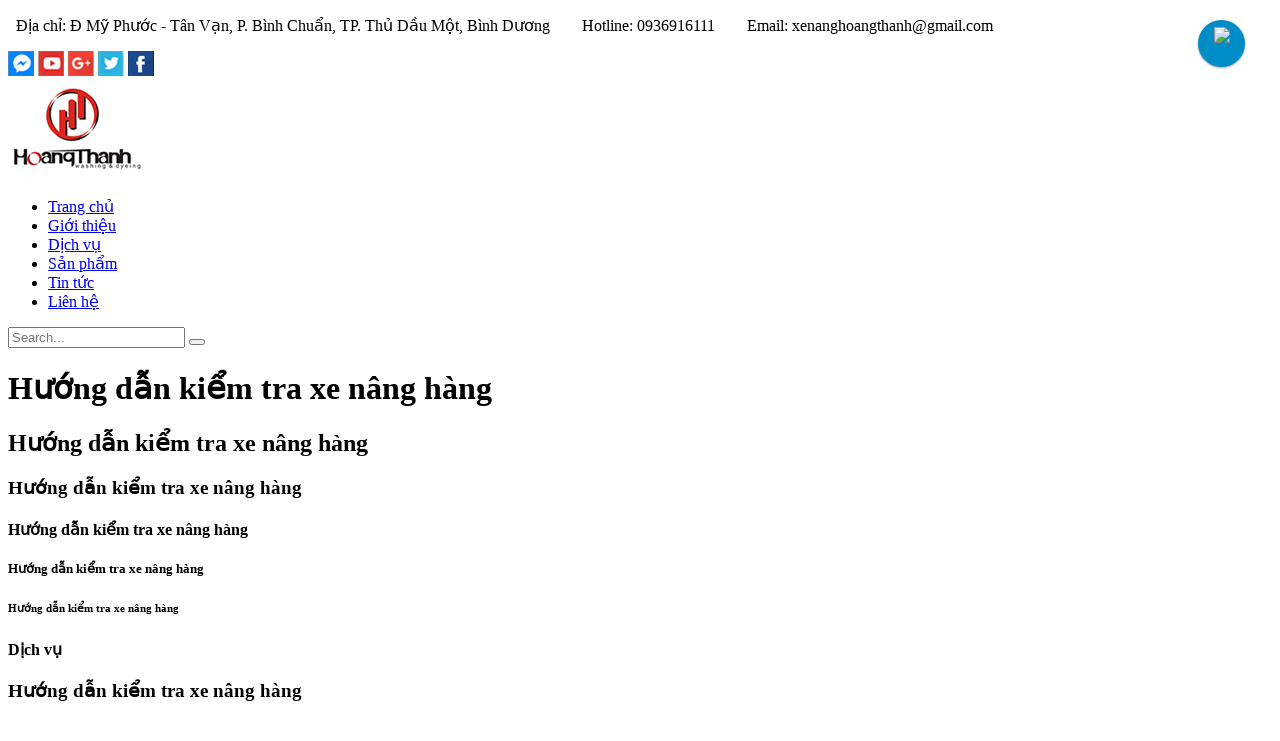

--- FILE ---
content_type: text/html; charset=UTF-8
request_url: https://xenangxecauhoangthanh.com/dich-vu/huong-dan-kiem-tra-xe-nang-hang-690.html
body_size: 10809
content:
	<!DOCTYPE html>
	<html lang="vi">
	<head class="header header-style-2 header-scheme-light" itemscope itemtype="http://schema.org/WebSite">
		<meta charset="UTF-8">
		
		<base href="//xenangxecauhoangthanh.com/">
				<link id="favicon" rel="shortcut icon" href="upload/hinhanh/logo03-9114_40x27.517730496454.png" type="image/x-icon" />
		<title>Hướng dẫn kiểm tra xe nâng hàng </title>
		<meta name="description" content="Bài viết dưới đây chia sẻ đến bạn những cách kiểm tra xe nâng đơn giản và hiệu quả. Biết được cách kiểm tra xe nâng trước khi vận hành không chỉ giúp đảm bảo an toàn cho người lái mà còn kéo dài tuổi thọ của xe. Trong trường hợp nhận thấy những trục trặc thì hãy nhanh chóng đi bảo dưỡng hoặc thay đổi phù hợp.">
		<meta name="keywords" content="xe nâng bình dương, cho thuê xe nâng bình dương, chuyển kho xưởng bình dương, chuyển kho xưởng đồng nai, dịch vụ bốc xếp vũng tàu">
		<meta name="robots" content="noodp,index,follow" />
		<meta name="google" content="notranslate" />
		<meta name='revisit-after' content='1 days' />
		<meta name="ICBM" content="10.9260053,106.7545443">
		<meta name="geo.position" content="10.9260053,106.7545443">
		<meta name="geo.placename" content="Đ Mỹ Phước - Tân Vạn, P. Bình Chuẩn, TP. Thủ Dầu Một, Bình Dương">
		<meta name="author" content="XE NÂNG HOÀNG THANH">
		<link rel="canonical" href="https://xenangxecauhoangthanh.com:443/dich-vu/huong-dan-kiem-tra-xe-nang-hang-690.html">
		<meta name="viewport" content="width=1349, initial-scale=1, maximum-scale=1, user-scalable=1" />
					<meta property="og:url" content="https://xenangxecauhoangthanh.com:443/dich-vu/huong-dan-kiem-tra-xe-nang-hang-690.html" /><meta property="og:type" content="website" /><meta property="og:title" content="Hướng dẫn kiểm tra xe nâng hàng " /><meta property="og:description" content="Bài viết dưới đây chia sẻ đến bạn những cách kiểm tra xe nâng đơn giản và hiệu quả. Biết được cách kiểm tra xe nâng trước khi vận hành không chỉ giúp đảm bảo an toàn cho người lái mà còn kéo dài tuổi thọ của xe. Trong trường hợp nhận thấy những trục trặc thì hãy nhanh chóng đi bảo dưỡng hoặc thay đổi phù hợp." /><meta property="og:image" content="http://xenangxecauhoangthanh.com/upload/baiviet/kiemtraxenang-8172.jpeg" />			<meta name="google-site-verification" content="ScpoMOJfBBQufwsHmc_cZNQS1OM5OQ87yIKi5kspLoI" />

<!-- Global site tag (gtag.js) - Google Analytics -->
<script async src="https://www.googletagmanager.com/gtag/js?id=UA-136239092-1"></script>
<script>
  window.dataLayer = window.dataLayer || [];
  function gtag(){dataLayer.push(arguments);}
  gtag('js', new Date());

  gtag('config', 'UA-136239092-1');
</script>
<!-- Global site tag (gtag.js) - Google Analytics -->
<script async src="https://www.googletagmanager.com/gtag/js?id=UA-179504521-11"></script>
<script>
  window.dataLayer = window.dataLayer || [];
  function gtag(){dataLayer.push(arguments);}
  gtag('js', new Date());

  gtag('config', 'UA-179504521-11');
</script>

<meta name="google-site-verification" content="Fet4K-SGwoU-N2XDb5W2CKe57LgeUNRafrgHhmbVu5E" />
<meta name="google-site-verification" content="6vtwwaW_9mk5aGVic-8iABccGXAruDazNcnphasYyUo" />

<!-- Global site tag (gtag.js) - Google Analytics -->
<script async src="https://www.googletagmanager.com/gtag/js?id=G-6PH58CKPTL"></script>
<script>
  window.dataLayer = window.dataLayer || [];
  function gtag(){dataLayer.push(arguments);}
  gtag('js', new Date());

  gtag('config', 'G-6PH58CKPTL');
</script> 
			 
				<link href="css/cached_v2.css" rel="stylesheet">				<script src="https://cdn.onesignal.com/sdks/OneSignalSDK.js" async=""></script>
		<script>
		  window.OneSignal = window.OneSignal || [];
		  OneSignal.push(function() {
			OneSignal.init({
			  appId: "23125863-3dc0-4b1b-a0b3-41e5b13ce676",
			});
		  });
		</script>
			</head>
	<body>
		<div class="wrapper">
			
			<div class="head_top">
	<div class="maxwidth">
		<div class="setting">
			<p><i class="fa fa-map-marker"></i>&nbsp;  Địa chỉ: Đ Mỹ Phước - Tân Vạn, P. Bình Chuẩn, TP. Thủ Dầu Một, Bình Dương&nbsp;&nbsp;&nbsp;&nbsp;&nbsp;&nbsp;<i class="fa fa-phone"></i>&nbsp;  Hotline: 0936916111&nbsp;&nbsp;&nbsp;&nbsp;&nbsp;&nbsp;<i class="fa fa-envelope-o"></i>&nbsp;  Email: xenanghoangthanh@gmail.com</p>
		</div>
		

<div class="lienket">
			<a href="5" target="_blank"><img src="upload/hinhanh/so503-8051_26x25.png" alt="" /></a>
			<a href="4" target="_blank"><img src="upload/hinhanh/so403-760_26x25.png" alt="" /></a>
			<a href="3" target="_blank"><img src="upload/hinhanh/so303-2871_26x25.png" alt="" /></a>
			<a href="2" target="_blank"><img src="upload/hinhanh/so203-9675_26x25.png" alt="" /></a>
			<a href="1" target="_blank"><img src="upload/hinhanh/so103-1803_26x25.png" alt="" /></a>
	</div>
		<div class="clear"></div>
	</div>
</div>
<div class="header">
	<div class="maxwidth">
		<div class="logo">
			<a href="index.html"><img src="upload/hinhanh/logo03-1875_140x97.png" alt="XE NÂNG HOÀNG THANH"></a>
		</div> 
		
<div id="menu_top">  
	
	<div id="myslidemenu" class="jqueryslidemenu" >
		<ul class="nav nav1">
			<li class=" "><a href="index.html" class="  ">Trang chủ</a></li>  
			
			<li class=" "><a href="gioi-thieu.html" class="  ">Giới thiệu</a></li> 
			
			<li class=" "><a href="dich-vu.html" class=" menu_active ">Dịch vụ</a></li> 
			
			<li class=" "><a href="san-pham.html" class=" "  >Sản phẩm</a>
				<ul>
									</ul>
			</li>
						
			<li class=" "><a href="tin-tuc.html" class=" "  >Tin tức</a></li>
			
			
			<li class=" "><a href="lien-he.html" class=" "  >Liên hệ</a></li>
		</ul>
		<div class="clear"></div>
	</div>
	
</div>
		

<div id="timkiem">
     <form action="tim-kiem.html" method="" name="frm2" class="frm_timkiem">
              <input type="text" name="timkiem" id="name_tk" class="input" placeholder="Search...">
              <button type="submit" value="" class="nut_tim"></button>
      </form>
</div>
		<div class="clear"></div>
	</div>
</div> 








						
			<div class="content">
				<!-- start -->
<h1 class="visit_hidden">Hướng dẫn kiểm tra xe nâng hàng </h1>
<h2 class="visit_hidden">Hướng dẫn kiểm tra xe nâng hàng </h2>
<h3 class="visit_hidden">Hướng dẫn kiểm tra xe nâng hàng </h3>
<h4 class="visit_hidden">Hướng dẫn kiểm tra xe nâng hàng </h4>
<h5 class="visit_hidden">Hướng dẫn kiểm tra xe nâng hàng </h5>
<h6 class="visit_hidden">Hướng dẫn kiểm tra xe nâng hàng </h6>
<!-- end -->
<div class="info_main">
  <div class="maxwidth">
   <div class="title_main"><h4>Dịch vụ</h4></div> 
   <h3 class="tieude"> Hướng dẫn kiểm tra xe nâng hàng </h3>
   <div class="date"><i class="fa fa-calendar" aria-hidden="true"></i> 25-03-2022 10:21:02 PM - <i class="fa fa-eye" aria-hidden="true"> </i> 1436</div>


   <p><span style="line-height:2.0;"><span style="font-size:18px;"><span style="font-family:arial,helvetica,sans-serif;">     Bài viết dưới đây chia sẻ đến bạn những cách kiểm tra xe nâng đơn giản và hiệu quả. Biết được cách kiểm tra xe nâng trước khi vận hành không chỉ giúp đảm bảo an toàn cho người lái mà còn kéo dài tuổi thọ của xe. Trong trường hợp nhận thấy những trục trặc thì hãy nhanh chóng đi bảo dưỡng hoặc thay đổi phù hợp.</span></span></span></p>

<h2><span style="color:#016f86;"><strong><span style="font-size:24px;"><span style="line-height:2.0;"><span style="font-family:arial,helvetica,sans-serif;">Kiểm tra bánh xe </span></span></span></strong></span></h2>

<p><span style="line-height:2.0;"><span style="font-size:18px;"><span style="font-family:arial,helvetica,sans-serif;">     Để kiểm tra bánh xe nâng hàng có ổn định hay không thì kiểm tra bằng cách cho xe chạy có tải và không có tải. Trong lúc xe hoạt động thì hãy để ý đến các tiếng động gây ra bởi vành đai, khí thải từ bánh xe… Điều này chứng tỏ bánh xe cần phải được kiểm tra và nếu không sửa được thì nên thay thế bánh mới.</span></span></span></p>

<h3><span style="font-size:22px;"><span style="color:#000000;"><strong><span style="line-height:2.0;"><span style="font-family:arial,helvetica,sans-serif;">Kiểm tra áp lực hơi bánh xe trước</span></span></strong></span></span></h3>

<p><span style="line-height:2.0;"><span style="font-size:18px;"><span style="font-family:arial,helvetica,sans-serif;">     Trong thiết kế xe nâng, bánh trước là khu vực chịu lực chính nên việc kiểm tra áp suất bánh trước là điều cần thực hiện thường xuyên và cần thiết. Nấu áp suất quá lớn sẽ gây ra áp lực cao khi tải trọng cả hàng tác động lên bánh. Từ đó dẫn đến hư hỏng, phá hủy bánh gây mất an toàn cho người điều khiển cũng như mọi người xung quanh. Cách kiểm tra xe nâng đầu tiên cần xem áp lực bánh trước.</span></span></span></p>

<h3><span style="font-size:22px;"><strong><span style="line-height:2.0;"><span style="font-family:arial,helvetica,sans-serif;">Kiểm tra áp lực hơi bánh sau</span></span></strong></span></h3>

<p><span style="line-height:2.0;"><span style="font-size:18px;"><span style="font-family:arial,helvetica,sans-serif;">     Tuy không phải là bộ phận chịu tải chính nhưng việc kiểm tra áp lực cho bánh sau cũng không thể bỏ qua. Bởi nếu xảy ra sự cố, hàng hóa rất dễ bị đổ vỡ, xê dịch gây mất cân bằng và dẫn tới những sự cố đáng tiếc.</span></span></span></p>

<p><span style="color:#016f86;"><strong><span style="font-size:24px;"><span style="line-height:2.0;"><span style="font-family:arial,helvetica,sans-serif;">Kiểm tra gầm xe</span></span></span></strong></span></p>

<p><span style="line-height:2.0;"><span style="font-size:18px;"><span style="font-family:arial,helvetica,sans-serif;">     Trước khi sử dụng, cần kiểm tra cẩn thận gầm xe xem có hiện tượng chảy nhớt, chảy dầu thuỷ lực hay rò rỉ nhớt hay không. Nếu có, phải tiến hành báo cáo với người có trách nhiệm và thực hiện biện pháp xử lý trước khi đưa vào vận hành. Bởi sự cố này sẽ gây nóng động cơ, phá hủy chi tiết máy và ảnh hưởng đến tuổi thọ của thiết bị.</span></span></span></p>

<p style="text-align: center;"><span style="line-height:2.0;"><span style="font-size:18px;"><span style="font-family:arial,helvetica,sans-serif;"><img alt="" height="655" src="http://xenangxecauhoangthanh.com/upload/images/kiem-tra-xe-nang.jpeg" width="600" /></span></span></span></p>

<p><span style="color:#016f86;"><span style="font-size:24px;"><strong><span style="line-height:2.0;"><span style="font-family:arial,helvetica,sans-serif;">Kiểm tra sơ bộ </span></span></strong></span></span></p>

<p><span style="line-height:2.0;"><span style="font-size:18px;"><span style="font-family:arial,helvetica,sans-serif;">     Những điểm quan trọng cần phải kiểm tra sơ bộ trên xe như sau:</span></span></span></p>

<p><span style="line-height:2.0;"><span style="font-size:18px;"><span style="font-family:arial,helvetica,sans-serif;">    - Còi xe có cho âm thanh to, rõ ràng và dễ nhận biết hay không? Kiểm tra bằng cách đo âm lượng ở khoảng cách 2m tính từ vị trí đầu xe. Đặt máy ở vị trí cao 1,2m. Khi âm thanh đo được từ 90dB(A) đến 115 dB(A) là bình thường<br />
    - Đồng hồ táp lô chạy có đúng tiêu chuẩn và chính xác hay không.<br />
    - Kiểm tra hệ thống đèn xi nhan, đèn pha trước có hoạt động hiệu quả và cung cấp ánh sáng phù hợp hay không. Cần đảm bảo đèn sáng rõ, đèn xi nhan nháy đều với tốc độ từ 1-2 lần/giây khi thử vận hành.<br />
     - Xem xét hệ thống đèn pha sau, đèn ưu tiên có đảm bảo cường độ ánh sáng và báo hiệu rõ ràng cho những người di chuyển xung quanh khu vực hoạt động của xe hay không.<br />
     - Các thiết bị cảnh báo an toàn có đang hoạt động không?<br />
     - Hệ thống trợ lực như thế nào?<br />
     - Có cần phải bơm mỡ vào hệ thống trợ lực tải không?</span></span></span></p>

<p><span style="color:#016f86;"><strong><span style="font-size:24px;"><span style="line-height:2.0;"><span style="font-family:arial,helvetica,sans-serif;">Kiểm tra các chi tiết máy</span></span></span></strong></span></p>

<p><span style="line-height:2.0;"><span style="font-size:18px;"><span style="font-family:arial,helvetica,sans-serif;">     Kiểm tra phần dẫn động di chuyển của xe nâng hàng. Nếu phát hiện hư hại hoặc có bất thường thì nên dừng máy để tiến hành khắc phục.<br />
     Dùng mắt thường để kiểm tra trục ổ đĩa nếu bạn đang ở bên dưới máy.<br />
     Nhìn qua sơ lược về vành đai của động cơ xe. Kiểm tra những vết nứt, vết trầy trên vành đai xe. Tìm hiểu kỹ về nguyên nhân gây nên những vết nứt hoặc những lỗ hổng bên trong phần ống xả để sửa chữa ngay.<br />
     Kiểm tra xy lanh có bị uốn cong hoặc bị rò rỉ bên trong hệ thống hay không. Nếu phát hiện có rò rỉ ở phần thủy lực, cần đóng văn lại và thắt chặt hệ thống đường ống dẫn nhớt. Nếu nhớt thủy lực không sử dụng được nữa thì thay thế cái mới. Nếu chúng bị thiếu thì châm thêm nhớt cho đủ.<br />
     Đừng quên kiểm tra vòng bi bánh xe. Sau khi kiểm tra bình ắc quy ổn định cũng nên lắc qua lắc lại để nghe xem có tiếng động bất thường không.</span></span></span></p>
            <div class="tags">
      <span>Tags:</span>
            <a href="tags-bai-viet/" title=""></a>
          </div>
       <div id="social"> 
     <!-- AddThis Button BEGIN -->
     <div class="addthis_toolbox addthis_default_style"> <a class="addthis_button_facebook_like" fb:like:layout="button_count"></a> <a class="addthis_button_google_plusone" g:plusone:size="medium"></a> <a class="addthis_counter addthis_pill_style"></a> </div>
     <script type="text/javascript">var addthis_config = {"data_track_addressbar":true};</script> 
     <script type="text/javascript" src="//s7.addthis.com/js/260/addthis_widget.js#pubid=ra-51a412672d41cf3b"></script><script type="text/javascript">
      var addthis_config = {
        data_track_clickback: false,
      }
      var addthis_share = {
        templates: { twitter: "{{title}} {{url}} via @YourTwitterName"}
      }
    </script> 

  </div>

  <div class="clear"></div>
</div>
</div>   

<div class="info">
  <div class="maxwidth">
    <div class="title_main"><h4>Dịch vụ khác</h4></div>
    <div class="row_15">
             <div class="box_service">
        <div class="img_hidden">
          <a href="dich-vu/cong-ty-hang-dau-cung-cap-dich-vu-cho-thue-xe-nang-tai-binh-duong-652.html">
            <img class="" src="upload/baiviet/z24056001898506394217f14bc3927d98fcd7e2018577e-1138_300x230.jpg" alt="Công ty hàng đầu cung cấp dịch vụ cho thuê xe nâng tại Bình Dương">
          </a>
        </div>
        <div class="ds_service">
          <a href="dich-vu/cong-ty-hang-dau-cung-cap-dich-vu-cho-thue-xe-nang-tai-binh-duong-652.html"><h3>Công ty hàng đầu cung cấp dịch vụ cho thuê xe nâng tại Bình Dương</h3></a>
          <p>Dịch vụ cho thuê xe nâng là giải pháp hợp lý nhất cho các cá nhân và doanh nghiệp, khi có nhu cầu nâng cẩu hàng hóa ngắn...</p>
        </div>
      </div>
           <div class="box_service">
        <div class="img_hidden">
          <a href="dich-vu/cho-thue-xe-nang-binh-duong-uy-tin-chat-luong-445.html">
            <img class="" src="upload/baiviet/img201804186-7978_300x230.jpg" alt=" Cho thuê xe nâng Bình Dương Uy Tín - Chất Lượng">
          </a>
        </div>
        <div class="ds_service">
          <a href="dich-vu/cho-thue-xe-nang-binh-duong-uy-tin-chat-luong-445.html"><h3> Cho thuê xe nâng Bình Dương Uy Tín - Chất Lượng</h3></a>
          <p> Dịch vụ Cho thuê xe nâng Bình Dương Uy Tín - Chất Lượng</p>
        </div>
      </div>
           <div class="box_service">
        <div class="img_hidden">
          <a href="dich-vu/dich-vu-chuyen-kho-xuong-binh-duong-uy-tin-gia-re-718.html">
            <img class="" src="upload/baiviet/z2107251404394df6d22f8009dc7b90fc309a5064ec31a-3701_300x230.jpg" alt="Dịch Vụ Chuyển Kho Xưởng Bình Dương Uy Tín Giá Rẻ">
          </a>
        </div>
        <div class="ds_service">
          <a href="dich-vu/dich-vu-chuyen-kho-xuong-binh-duong-uy-tin-gia-re-718.html"><h3>Dịch Vụ Chuyển Kho Xưởng Bình Dương Uy Tín Giá Rẻ</h3></a>
          <p>Dịch Vụ Chuyển Kho Xưởng Bình Dương Uy Tín Giá Rẻ Hoàng Thanh</p>
        </div>
      </div>
           <div class="box_service">
        <div class="img_hidden">
          <a href="dich-vu/dich-vu-boc-xep-vung-tau-uy-tin-gia-re-717.html">
            <img class="" src="upload/baiviet/z2107251401244fff9d3d10b03b253db3ea3c61b4e1d53-6385_300x230.jpg" alt="Dịch vụ bốc xếp Vũng Tàu uy tín giá rẻ">
          </a>
        </div>
        <div class="ds_service">
          <a href="dich-vu/dich-vu-boc-xep-vung-tau-uy-tin-gia-re-717.html"><h3>Dịch vụ bốc xếp Vũng Tàu uy tín giá rẻ</h3></a>
          <p>Việc dùng sức người để vận chuyển vừa bất khả thi vừa dễ gây nguy hiểm. Thế nên một trong những dịch vụ được...</p>
        </div>
      </div>
           <div class="box_service">
        <div class="img_hidden">
          <a href="dich-vu/dich-vu-chuyen-kho-xuong-tai-long-an-gia-re-716.html">
            <img class="" src="upload/baiviet/z2405600192336a64120d7424ad809f21f1dee173ebf7e-9894_300x230.jpg" alt="Dịch Vụ Chuyển Kho Xưởng Tại Long An Giá Rẻ">
          </a>
        </div>
        <div class="ds_service">
          <a href="dich-vu/dich-vu-chuyen-kho-xuong-tai-long-an-gia-re-716.html"><h3>Dịch Vụ Chuyển Kho Xưởng Tại Long An Giá Rẻ</h3></a>
          <p>Quý khách có nhu cầu tìm hiểu về dịch vụ di dời kho xưởng giá tốt trên địa bàn Long An với chất lượng bảo đảm? Hãy...</p>
        </div>
      </div>
           <div class="box_service">
        <div class="img_hidden">
          <a href="dich-vu/hoang-thanh-cong-ty-chuyen-cho-thue-xe-nang-tai-binh-phuoc-715.html">
            <img class="" src="upload/baiviet/chothuexenangtaibinhphuoc4-3686_300x230.jpeg" alt="Hoàng Thanh - Công ty chuyên cho thuê xe nâng tại Bình Phước">
          </a>
        </div>
        <div class="ds_service">
          <a href="dich-vu/hoang-thanh-cong-ty-chuyen-cho-thue-xe-nang-tai-binh-phuoc-715.html"><h3>Hoàng Thanh - Công ty chuyên cho thuê xe nâng tại Bình Phước</h3></a>
          <p>Hiện nay, dịch vụ cho thuê xe nâng tại Bình Phước đang được nhiều khách hàng tin chọn. Vậy bạn đã biết gì về dịch...</p>
        </div>
      </div>
           <div class="box_service">
        <div class="img_hidden">
          <a href="dich-vu/ban-da-biet-don-vi-cho-thue-xe-nang-theo-gio-tai-dong-nai-gia-re-chua-713.html">
            <img class="" src="upload/baiviet/thuexenangtheogiotaidongnai4-4646_300x230.jpeg" alt="Bạn đã biết đơn vị cho thuê xe nâng theo giờ tại Đồng Nai giá rẻ chưa?">
          </a>
        </div>
        <div class="ds_service">
          <a href="dich-vu/ban-da-biet-don-vi-cho-thue-xe-nang-theo-gio-tai-dong-nai-gia-re-chua-713.html"><h3>Bạn đã biết đơn vị cho thuê xe nâng theo giờ tại Đồng Nai giá rẻ chưa?</h3></a>
          <p>Thuê xe nâng theo giờ tại Đồng Nai là dịch vụ hoàn hảo dành cho những doanh nghiệp vừa và nhỏ. Vậy loại mô hình này là...</p>
        </div>
      </div>
           <div class="box_service">
        <div class="img_hidden">
          <a href="dich-vu/dich-vu-cho-thue-xe-nang-vung-tau-uy-tin-va-chat-luong-712.html">
            <img class="" src="upload/baiviet/chothuexenangvungtau10-7393_300x230.jpeg" alt="Dịch vụ cho thuê xe nâng Vũng Tàu uy tín và chất lượng ">
          </a>
        </div>
        <div class="ds_service">
          <a href="dich-vu/dich-vu-cho-thue-xe-nang-vung-tau-uy-tin-va-chat-luong-712.html"><h3>Dịch vụ cho thuê xe nâng Vũng Tàu uy tín và chất lượng </h3></a>
          <p>Dịch vụ cho thuê xe nâng Vũng Tàu hiện nay đang được ưa chuộng. Dịch vụ cho giúp doanh nghiệp tiết kiệm được chi phí...</p>
        </div>
      </div>
           <div class="box_service">
        <div class="img_hidden">
          <a href="dich-vu/den-ngay-dia-chi-thue-xe-nang-tai-long-an-duoc-yeu-thich-nhat-hien-nay-711.html">
            <img class="" src="upload/baiviet/thuexenangtailongan5-3329_300x230.jpeg" alt="Đến ngay địa chỉ thuê xe nâng tại Long An được yêu thích nhất hiện nay">
          </a>
        </div>
        <div class="ds_service">
          <a href="dich-vu/den-ngay-dia-chi-thue-xe-nang-tai-long-an-duoc-yeu-thich-nhat-hien-nay-711.html"><h3>Đến ngay địa chỉ thuê xe nâng tại Long An được yêu thích nhất hiện nay</h3></a>
          <p>Dịch vụ thuê xe nâng tại Long An của Hoàng Thanh luôn hướng đến sự hài lòng của khách hàng. Giúp quá trình chở...</p>
        </div>
      </div>
           <div class="box_service">
        <div class="img_hidden">
          <a href="dich-vu/ban-can-thue-xe-nang-tai-tphcm-den-hoang-thanh-ngay-710.html">
            <img class="" src="upload/baiviet/canthuexenangtaitphcm1-2634_300x230.jpg" alt="Bạn cần thuê xe nâng tại TPHCM? - Đến Hoàng Thanh ngay">
          </a>
        </div>
        <div class="ds_service">
          <a href="dich-vu/ban-can-thue-xe-nang-tai-tphcm-den-hoang-thanh-ngay-710.html"><h3>Bạn cần thuê xe nâng tại TPHCM? - Đến Hoàng Thanh ngay</h3></a>
          <p>Với những ưu điểm đó, bạn cần thuê xe nâng tại TPHCM nhưng chưa tìm được đơn vị uy tín? Đừng lo lắng, hãy tham khảo...</p>
        </div>
      </div>
     
    <div class="clear"></div>

  </div>
</div>
</div>

			</div>	
											<div class="footer">
	<div id="footer" class="maxwidth">
		<div class="box_ft">
			<div class="title_ct"><h2>XE NÂNG HOÀNG THANH</h2></div>
			<p> </p>

<p><strong><span style="font-family:arial,helvetica,sans-serif;"><span style="font-size:16px;">ĐỊA CHỈ:</span></span></strong> <span style="font-size:16px;"><span style="font-family:arial,helvetica,sans-serif;">Đ Mỹ Phước - Tân Vạn, P. Bình Chuẩn, TP. Thủ Dầu Một, Bình Dương (<strong><a href="https://maps.app.goo.gl/QXeHBDx3BqXvNq3D6">Bản Đồ</a></strong>)</span></span></p>

<p><span style="font-size:16px;"><span style="font-family:arial,helvetica,sans-serif;">- 22/4A Khu phố Chiêu Liêu, Phường Tân Đông Hiệp, Thị Xã Dĩ An, Bình Dương (<strong><a href="https://maps.app.goo.gl/RXGcaqo9Nwd8WP6Q9">Bản Đồ</a></strong>)</span></span></p>

<p><span style="font-size:16px;"><span style="font-family:arial,helvetica,sans-serif;"><strong>Điện Thoại</strong>: 0936.916.111 -  0974.142.395 Mr.Thanh</span></span></p>

<p><span style="font-size:16px;"><span style="font-family:arial,helvetica,sans-serif;"><strong>Mail</strong>: xenanghoangthanh@gmail.com</span></span></p>

<p><span style="font-size:16px;"><span style="font-family:arial,helvetica,sans-serif;"><strong>Website</strong>: xenangxecauhoangthanh.com</span></span></p>

<p> </p>
			

<div class="lienket1">
			<a href="https://www.facebook.com/fushengmaianh/" target="_blank"><img class="lazy" data-src="upload/hinhanh/m411-1219_39x39.png" alt="" /></a>
			<a href="1" target="_blank"><img class="lazy" data-src="upload/hinhanh/m311-731_39x39.png" alt="" /></a>
			<a href="https://www.facebook.com/" target="_blank"><img class="lazy" data-src="upload/hinhanh/m211-8534_39x39.png" alt="" /></a>
			<a href="1" target="_blank"><img class="lazy" data-src="upload/hinhanh/m111-5830_39x39.png" alt="" /></a>
			<a href="1" target="_blank"><img class="lazy" data-src="upload/hinhanh/m511-4161_39x39.png" alt="" /></a>
	</div>

			<div class="copy">Copyright © 2018 by XE NÂNG HOÀNG THANH. Design by <a style="color: #fff;" href="https://webideas.vn">Web Ideas</a></div>

		</div>
		<div class="box_ft1">
			<div class="title_ft"><h4>Chính sách hỗ trợ</h4></div>
			<ul class="menu_ft">
									<li><a href="chinh-sach/mua-hang-tan-noi-352.html">Mua hàng tận nơi</a></li>
									<li><a href="chinh-sach/thanh-toan-nhanh-chong-351.html">Thanh toán nhanh chóng</a></li>
									<li><a href="chinh-sach/thoi-gian-247-ke-ca-chu-nhat-va-ngay-le-350.html"> Thời gian 24/7 kể cả chủ nhật và ngày lễ.</a></li>
									<li><a href="chinh-sach/thanh-toan-mua-sat-gia-thi-truong-khong-ep-gia-349.html">Thanh toán Mua sát giá thị trường, không ép giá.</a></li>
							</ul>
			<div class="logo_ct">
				<a href="index.html"><img class="lazy" data-src="upload/hinhanh/logoct23-4607_137x51.png" alt="XE NÂNG HOÀNG THANH"></a>
			</div>
		</div>
		<div class="box_ft2">
			<div class="title_ft"><h4>Dịch vụ tiêu biểu</h4></div>
			<ul class="menu_ft">
									<li><a href="dich-vu/cong-ty-hang-dau-cung-cap-dich-vu-cho-thue-xe-nang-tai-binh-duong-652.html">Công ty hàng đầu cung cấp dịch vụ cho thuê xe nâng tại Bình Dương</a></li>
									<li><a href="dich-vu/cho-thue-xe-nang-binh-duong-uy-tin-chat-luong-445.html"> Cho thuê xe nâng Bình Dương Uy Tín - Chất Lượng</a></li>
									<li><a href="dich-vu/dich-vu-chuyen-kho-xuong-binh-duong-uy-tin-gia-re-718.html">Dịch Vụ Chuyển Kho Xưởng Bình Dương Uy Tín Giá Rẻ</a></li>
									<li><a href="dich-vu/dich-vu-boc-xep-vung-tau-uy-tin-gia-re-717.html">Dịch vụ bốc xếp Vũng Tàu uy tín giá rẻ</a></li>
									<li><a href="dich-vu/dich-vu-chuyen-kho-xuong-tai-long-an-gia-re-716.html">Dịch Vụ Chuyển Kho Xưởng Tại Long An Giá Rẻ</a></li>
							</ul>
		</div>
		<div class="box_ft3">
			<div class="title_ft"><h4>Fanpage facebook</h4></div>
			<div class="fb-page" data-href="https://www.facebook.com/Xenangxecauhoangthanh" data-tabs="timeline" data-width="500" data-height="215" data-small-header="false" data-adapt-container-width="true" data-hide-cover="false" data-show-facepile="true"><blockquote cite="https://www.facebook.com/facebook" class="fb-xfbml-parse-ignore"><a href="https://www.facebook.com/facebook">Facebook</a></blockquote></div>			</div>
		<div class="clear"></div>
		
<ul class="thongke" style="list-style: none; padding: 0; ">
	<li style="display: inline-block;">Đang online : <span>3</span></li>
	<li style="display: inline-block;"><span>&nbsp;&nbsp; | &nbsp;&nbsp;</span></li>
	<li style="display: inline-block;">Trong ngày : <span>161</span></li>
	<li style="display: inline-block;"><span>&nbsp;&nbsp; | &nbsp;&nbsp;</span></li>
	<li style="display: inline-block;">Trong tháng : <span>3153</span></li>
	<li style="display: inline-block;"><span>&nbsp;&nbsp; | &nbsp;&nbsp;</span></li>
	<li style="display: inline-block;">Tổng truy cập : <span>333575</span></li>
</ul>	</div>
		<div id="tags-footer" class="maxwidth">
		<ul>
						<li>
				<a href="tags-bai-viet/thue-xe-cau-binh-duong" title="">thuê xe cẩu bình dương</a>
			</li>
						<li>
				<a href="tags-bai-viet/thue-xe-cau-gia-re" title="">Thuê xe cẩu giá rẻ</a>
			</li>
						<li>
				<a href="tags-bai-viet/xe-cau-gia-re-binh-duong" title="">xe cau gia re binh duong </a>
			</li>
						<li>
				<a href="tags-bai-viet/cho-thue-xe-cau-chuyen-dung" title="">Cho thuê xe cẩu chuyên dùng</a>
			</li>
						<li>
				<a href="tags-bai-viet/gia-thue-xe-cau-10-tan" title="">giá thuê xe cẩu 10 tấn</a>
			</li>
						<li>
				<a href="tags-bai-viet/xe-cau-hang-gia-re" title="">Xe cẩu hàng giá rẻ</a>
			</li>
						<li>
				<a href="tags-bai-viet/cho-thue-xe-cau-kato-binh-duong" title="">Cho thuê xe cẩu kato  Binh Duong</a>
			</li>
						<li>
				<a href="tags-bai-viet/dich-vu-xe-cau-tphcm" title="">Dịch vụ xe cẩu TPHCM</a>
			</li>
						<li>
				<a href="tags-bai-viet/dich-vu-cho-thue-xe-cau-hang" title="">Dịch vụ cho thuê xe cẩu hàng</a>
			</li>
						<li>
				<a href="tags-bai-viet/chuyen-cung-cap-xe-cau-binh-duong" title="">chuyên cung cấp xe cẩu bình duong </a>
			</li>
						<li>
				<a href="tags-bai-viet/cho-thue-xe-cau-tai-binh-duong" title="">  Cho thuê xe cẩu tại Bình Dương </a>
			</li>
						<li>
				<a href="tags-bai-viet/thue-xe-cau-thu-dau-mot" title="">thuê xe cẩu Thủ Dầu Một</a>
			</li>
						<li>
				<a href="tags-san-pham/cho-thue-xe-cau-binh-duong" title="">cho thuê xe cẩu Bình Dương</a>
			</li>
						<li>
				<a href="tags-bai-viet/gia-thue-xe-cau-2-tan" title="">giá thuê xe cẩu 2 tấn</a>
			</li>
						<li>
				<a href="tags-bai-viet/chuyen-xe-cau-binh-duong-uy-tin" title="">chuyen xe cau binh duong uy tin</a>
			</li>
						<li>
				<a href="tags-bai-viet/thue-xe-cau" title="">thuê xe cẩu </a>
			</li>
						<li>
				<a href="tags-bai-viet/xe-cau-binh-duong-uy-tin" title="">xe cẩu bình dương uy tín</a>
			</li>
						<li>
				<a href="tags-bai-viet/xe-nang-dong-nai-gia-re" title="">xe nang dong nai gia re</a>
			</li>
						<li>
				<a href="tags-bai-viet/cho-thue-xe-cau-binh-duong" title="">cho thuê xe cẩu bình dương </a>
			</li>
						<li>
				<a href="tags-bai-viet/cho-thue-xe-cau-chat-luong-cao" title="">Cho Thuê Xe Cẩu Chất Lượng Cao</a>
			</li>
						<li>
				<a href="tags-bai-viet/xe-nang-moi-nhat-2020" title="">xe nâng mới nhất 2020</a>
			</li>
						<li>
				<a href="tags-bai-viet/xe-cau-hang-gia-re-binh-duong" title="">xe cau hang gia re binh duong</a>
			</li>
						<li>
				<a href="tags-bai-viet/xe-cau-gia-huu-nghi" title="">xe cẩu giá hữu nghị</a>
			</li>
						<li>
				<a href="tags-san-pham/xe-nang-binh-duong-gia-re" title="">xe nâng bình dương giá rẻ</a>
			</li>
					</ul>
	</div>
</div>






						<div class="map">
	<iframe src="https://www.google.com/maps/embed?pb=!1m18!1m12!1m3!1d3916.8433683495714!2d106.70626871480256!3d10.975192792186835!2m3!1f0!2f0!3f0!3m2!1i1024!2i768!4f13.1!3m3!1m2!1s0x3174d141ddee4663%3A0x2a4f2878cebbc6ae!2zWEUgTsOCTkcgWEUgQ-G6qFUgSE_DgE5HIFRIQU5IIC0gQ0hPIFRIVcOKIFhFIE7Dgk5HIFhFIEPhuqhVIELDjE5IIETGr8agTkc!5e0!3m2!1svi!2s!4v1593323707840!5m2!1svi!2s" width="600" height="450" frameborder="0" style="border:0;" allowfullscreen="" aria-hidden="false" tabindex="0"></iframe>
</div>

		</div>
		<div class="call">
			<div class="phone"><a href="tel:0936916111"><i class="fa fa-phone"></i> PHONE</a></div>
			<div class="phone"><a href="sms:0936916111"><i class="fa fa-envelope"></i> SMS</a></div>
			<div class="sms"><a href="lien-he.html"><i class="fa fa-map-marker" aria-hidden="true"></i> MAP</a></div>
		</div>
		
		<div class="zalo"><a href="//zalo.me/0936916111"><img src="images/zalo.png" alt="XE NÂNG HOÀNG THANH" /></a></div>
		<div class="quick-alo-phone quick-alo-green quick-alo-show" id="quick-alo-phoneIcon" style="right: -55px; bottom : 10%;">
			<a href="tel:0936916111" title="Liên hệ nhanh"><!--href="" gọi diện trực tiêp-->
				
				<div class="quick-alo-ph-circle-fill"></div>
				<div class="quick-alo-ph-img-circle"></div>
				
			</a>
		</div>
		
		<script language="javascript" type="text/javascript" src="js/jquery-1.9.1.min.js"></script>
<script src="js/jqueryslidemenu.js" type="text/javascript"></script>
<script type="text/javascript" src="js/slick.min.js"></script>
<script type="text/javascript" src="js/jquery.mmenu.min.all.js"></script> 
<script src="js/jPages.js"></script>
<script type="text/javascript">
	$(document).ready(function() {
		$('body').append('<div id="top" ></div>');
		$(window).scroll(function() {
			if($(window).scrollTop() > 100) {
				$('#top').fadeIn();
			} else {
				$('#top').fadeOut();
			}
		});
		$('#top').click(function() {
			$('html, body').animate({scrollTop:0},500);
		});
	});
</script>
<script type="text/javascript">
	$(document).ready(function() {
		$('nav#menu').mmenu();
	});
</script>         

<div id="fb-root"></div>
<script>(function(d, s, id) {
	var js, fjs = d.getElementsByTagName(s)[0];
	if (d.getElementById(id)) return;
	js = d.createElement(s); js.id = id;
	js.async=false;
	js.src = "//connect.facebook.net/vi_VN/sdk.js#xfbml=1&version=v2.6&appId=1717833035126973";
	fjs.parentNode.insertBefore(js, fjs);
}(document, 'script', 'facebook-jssdk'));</script> 



<script type="text/javascript">
	jQuery(document).ready(function($) {

			$('.slick_sp').slick({
			dots: false,
			infinite: true,
			speed: 300,
			slidesToShow: 4,
			autoplay:false,
			arrows:true,
			
			slidesToScroll: 1,
			responsive: [
			{
				breakpoint: 1024,
				settings: {
					slidesToShow: 3,
					slidesToScroll: 1,
					infinite: true,
					dots: false
				}
			},
			{
				breakpoint: 800,
				settings: {
					slidesToShow: 3,
					slidesToScroll: 1
				}
			},
			{
				breakpoint: 580,
				settings: {
					slidesToShow: 2,
					slidesToScroll: 1
				}
			}
			]
		});

			$('.slick_news').slick({
			dots: false,
			infinite: true,
			speed: 300,
			slidesToShow: 3,
			autoplay:true,
			arrows:false,
			vertical:true,
			slidesToScroll: 1,
			responsive: [
			{
				breakpoint: 1024,
				settings: {
					slidesToShow: 3,
					slidesToScroll: 1,
					infinite: true,
					dots: false
				}
			},
			{
				breakpoint: 768,
				settings: {
					slidesToShow: 2,
					slidesToScroll: 1
				}
			},
			{
				breakpoint: 480,
				settings: {
					slidesToShow: 3,
					slidesToScroll: 1
				}
			}
			]
		});

			$('.slick_album').slick({
			dots: false,
			infinite: true,
			speed: 300,
			slidesToShow: 4,
			autoplay:true,
			arrows:false,
			
			slidesToScroll: 1,
			responsive: [
			{
				breakpoint: 1024,
				settings: {
					slidesToShow: 3,
					slidesToScroll: 1,
					infinite: true,
					dots: false
				}
			},
			{
				breakpoint: 768,
				settings: {
					slidesToShow: 2,
					slidesToScroll: 1
				}
			},
			{
				breakpoint: 480,
				settings: {
					slidesToShow: 2,
					slidesToScroll: 1
				}
			}
			]
		});


		
		$('.slick_video').slick({
			dots: false,
			infinite: true,
			speed: 300,
			slidesToShow: 3,
			autoplay:true,
			arrows:false,
			slidesToScroll: 1,
			responsive: [
			{
				breakpoint: 1024,
				settings: {
					slidesToShow: 3,
					slidesToScroll: 1,
					infinite: true,
					dots: false
				}
			},
			{
				breakpoint: 768,
				settings: {
					slidesToShow: 5,
					slidesToScroll: 1
				}
			},
			{
				breakpoint: 480,
				settings: {
					slidesToShow: 3,
					slidesToScroll: 1
				}
			}
			]
		});

		$('.slick_kh').slick({
		  infinite: true,
		  autoplay:true,
		  dots: false,
		  slidesToShow: 1,
		  arrows:false,
		  slidesToScroll: 1
		});

		
		


	});
</script>



<script type="text/javascript">
	$(document).ready(function() {
		$('.frm_timkiem').submit(function(){
			var timkiem = $('#name_tk').val();
			if(!timkiem){
				alert('Bạn chưa nhập từ khóa . ');
			} else {
				window.location.href="tim-kiem.html&keywords="+timkiem;
			}
			return false;
		})
	});
</script>


<script type="text/javascript">
	$(document).ready(function() {
		$('.dangkymail').submit(function(event) {
			var name = $('.name_letter').val();
			var phone = $('.phone_letter').val();
			var email = $('.email_letter').val();
			var content = $('.content_letter').val();
			
			if(email==''){
				alert('Bạn chưa nhập email');
				$('.dangkymail input').focus();
			} else {
				$.ajax ({
					type: "POST",
					url: "ajax/dangky_email.php",
					data: {name:name,phone:phone,email:email,content:content},
					success: function(result) { 
						if(result==0){
							$('.dangkymail input').attr('value','');
							alert('Đăng ký thành công ! ');
							$('.dangkymail input').attr('value','');
						} else if(result==1){
							alert('Email đã được đăng ký ! ');
							$('.dangkymail input').attr('value','');
						} else if(result==2){
							alert(' ! Đăng ký không thành công . Vui lòng thử lại ');
						}
					}
				});
			}
			return false;
		});
	});
</script>





<script src="js/magiczoom.js" type="text/javascript"></script>
<script type="text/javascript">
	$(document).ready(function() {
		$('.slider-for').slick({
			slidesToShow: 1,
			slidesToScroll: 1,
			arrows: false,
			asNavFor: '.slider-nav'
		});
		$('.slider-nav').slick({ 
			slidesToShow: 4,
			slidesToScroll: 1, 
			asNavFor: '.slider-for',
			dots: false,
			arrows: false,
			centerMode: true,
			focusOnSelect: true
		});
	});
</script>

<script src='css/photobox/jquery.photobox.js'></script>
<script type="text/javascript">
	$(document).ready(function($) {
		!(function(){
                // finally, initialize photobox on all retrieved images
                $('.photobox').photobox('a', { thumbs:true, loop:false });
                // using setTimeout to make sure all images were in the DOM, before the history.load() function is looking them up to match the url hash
            })();
        });

    </script>



    <script type="text/javascript">
    	jQuery(document).ready(function($) {
    		$('.title_tt span').click(function(event) {
    			$('.title_tt span').removeClass('active_sp');
    			$(this).addClass('active_sp');

    			if($(this).hasClass('tab1')){
    				$('.show_1').show();
    				$('.show_2').hide();
    				$('.show_3').hide();
    				$('.show_4').hide();
    				$('.show_5').hide();
    				$('.show_6').hide();
    			}else if($(this).hasClass('tab2')){
    				$('.show_2').show();
    				$('.show_1').hide();
    				$('.show_3').hide();
    				$('.show_4').hide();
    				$('.show_5').hide();
    				$('.show_6').hide();
    			}else if($(this).hasClass('tab3')){
    				$('.show_3').show();
    				$('.show_1').hide();
    				$('.show_2').hide();
    				$('.show_4').hide();
    				$('.show_5').hide();
    				$('.show_6').hide();
    			}else if($(this).hasClass('tab4')){
    				$('.show_4').show();
    				$('.show_1').hide();
    				$('.show_2').hide();
    				$('.show_3').hide();
    				$('.show_5').hide();
    				$('.show_6').hide();
    			}else if($(this).hasClass('tab5')){
    				$('.show_5').show();
    				$('.show_1').hide();
    				$('.show_2').hide();
    				$('.show_3').hide();
    				$('.show_4').hide();
    				$('.show_6').hide();
    			}else{
    				$('.show_6').show();
    				$('.show_1').hide();
    				$('.show_2').hide();
    				$('.show_3').hide();
    				$('.show_4').hide();
    				$('.show_5').hide();
    			}

    		});
    	});
    </script>


<script type="text/javascript">
	$(document).ready(function(){
		$(window).scroll(function(){
			var cach_top = $(window).scrollTop();
			if(cach_top >=40){ 
				$('.header').css({'position': 'fixed', 'top': '0px','z-index': '999'});
				
			}else{
				$('.header').css({'position': 'relative'});
				
			}
		});
	});   
</script>




<script type="text/javascript">
	jQuery(document).ready(function($) {
		$('.slick_slider').slick({
			infinite: true,
			slidesToShow: 1,
			arrows:false,
			dots:false,
			autoplay:true,
			slidesToScroll: 1
		});

	});
</script>

<script type="text/javascript">
	$(document).ready(function(e) {
		$('.chonvideo a').click(function(){
			var id = $(this).attr('rel');

			$.ajax({
				url:'video.php',
				data:'id='+id,
				type:'get',
				async:true,
				success: function(res){
					$('#video').html(res)

				}

			});
			return false;
		});
	});
</script>

<script type="text/javascript">
  $(document).ready(function(){
    $('.menu_left li').hover(function(){
      $(this).find('ul:first').css({visibility: "visible", display: "none"}).slideDown(500);  
    }, function(){
      $(this).find('ul:first').css({visibility: "hidden"}).hide(300); 
    });
  });
</script> 

<script type="text/javascript">
	jQuery(document).ready(function($) {
		$('.title_cat span').click(function(event) {
			$('.title_cat span').removeClass('active_list');
			$(this).addClass('active_list');
			var id= $(this).data('id');
			$.ajax({
				url:'ajax/load_pro.php',
				data:'id='+id,
				type:'POST',
				async:true,
				success: function(res){
					$('.show_sp').html(res)
				}

			});
		});
	});
</script>

<script type="text/javascript">
	jQuery(document).ready(function($) {
		$('.search').click(function(event) {
			$('#timkiem').slideToggle();
		});
	});
</script>









 
		
<link rel="stylesheet" id="messenger-css" href="facebook/messenger.css" type="text/css" media="all">
<!-- JS BLOCK-->
<div class="drag-wrapper">
   <div data-drag="data-drag" class="thing" style="transform: translate(1190px, 20px);">
      <a class="drag_messenger_button toby_tooltip"  data-toggle="tooltip">
         <div class="circle facebook-messenger-avatar">
            <img class="facebook-messenger-avatar" src="images/icon_face.svg">
         </div>
      </a>
      <div class="content" style="display: none; max-height: 563px;">
         <div class="inside" id="fbmessenger_content">
            <div class="arrow"></div>
           
            <div class="fb-page" data-href="https://www.facebook.com/Xenangxecauhoangthanh" data-tabs="messages" data-width="310" data-height="270" data-small-header="true" data-adapt-container-width="true" data-hide-cover="false" data-show-facepile="true"><blockquote cite="" class="fb-xfbml-parse-ignore"><a href="">Facebook</a></blockquote></div>
         </div>
      </div>
   </div>
   <div class="magnet-zone">
      <div class="magnet"></div>
   </div>
</div>
<div id="messenger_bg"> </div>
<script type="text/javascript" src="facebook/popup.js"></script>
<script type="text/javascript" src="facebook/jquery.event.move.js"></script>
<script type="text/javascript" src="facebook/rebound.min.js"></script>
<script type="text/javascript" src="facebook/index.js"></script>		<script src="js/lazyload.min.js"></script>
		<script>
			var myLazyLoad = new LazyLoad({
				elements_selector: ".lazy"
			});
		</script>

	</body>
	</html>


--- FILE ---
content_type: text/css
request_url: https://xenangxecauhoangthanh.com/facebook/messenger.css
body_size: 1996
content:

ul.ChatLog {
    list-style: none;
    background: #fff;
    width: 100%;
    z-index: 1;
	top:-11px;
	padding-left:0px;
}
a:hover, a:focus{text-decoration:none;}
#chat_text{

    position: absolute;

}

#fb_page{
    margin-top:20px;
    display: none;

}

.ChatLog {
  margin: 0 auto;
}
.ChatLog .ChatLog__entry {
  margin: .5em;
}

.ChatLog__entry {
  display: flex;
  flex-direction: row;
  align-items: flex-end;
  max-width: 100%;
}

.ChatLog__entry.ChatLog__entry_mine {
  flex-direction: row-reverse;  
}

.ChatLog__avatar {
  flex-shrink: 0;
  flex-grow: 0;
  z-index: 1;
  height: 28px;
  width: 28px;
  border-radius: 25px;
  
}

.ChatLog__entry.ChatLog__entry_mine 
.ChatLog__avatar {
  display: none;
}

.ChatLog__entry .ChatLog__message {
  position: relative;
  margin: 0 12px;
}

.ChatLog__entry .ChatLog__message::before {
  position: absolute;
  right: auto;
  bottom: .6em;
  left: -12px;
  height: 0;
  content: '';
  border: 6px solid transparent;
  border-right-color: #f1f0f0;
  z-index: 2;
}

.ChatLog__entry.ChatLog__entry_mine .ChatLog__message::before {
  right: -12px;
  bottom: .6em;
  left: auto;
  border: 6px solid transparent;
  border-left-color: #08f;
}

.ChatLog__message {
  background-color: #f1f0f0;
  padding: .5em;
  border-radius: 4px;
  font-weight: lighter;
  max-width: 100%;
  font-size: 13px;
  color: rgba(0, 0, 0, 1);
}

.ChatLog__entry.ChatLog__entry_mine .ChatLog__message {
  border-top: 1px solid #07f;
  border-bottom: 1px solid #07f;
  background-color: #08f;
  color: #fff;
}

.ChatLog__message .ChatLog__timestamp {
  display: none;
}


.ChatLog .Chat_button {
    text-align: center;
    margin-left: auto;
    margin-right: auto;
    margin-top: 0px;
    width: 160px;
    margin-bottom: 0px;
    background: #000;
    position: relative;
}

.ChatLog .Chat_button .nj-facebook-messenger {
    background: #0075ff url("http://myphamthanhtam.com/upload/hinhanh/333_vi.png") 10px center no-repeat;
    background-size: auto 50%;
    padding: 4px 9px;
    position: relative;
    color: #fff !important;
    border-radius: 3px;
    float: right;
    clear: both;
    padding-left: 30px;
    font-family: 'Roboto Condensed, sans-serif';
    font-size: 12px;
    margin-top: 20px;
    z-index: 9999;
    width: 110px;
    box-shadow: 0 1px 2px rgba(0, 0, 0, 0.4);
    -moz-box-shadow: 0 1px 2px rgba(0, 0, 0, 0.4);
    -webkit-box-shadow: 0 1px 2px rgba(0, 0, 0, 0.4);
    -webkit-transform: scale(1);
    -moz-transform: scale(1);
    transform: scale(1);
    -webkit-transition: -webkit-transform 50ms linear;
    -moz-transition: transform 50ms linear;
    transition: transform 50ms linear;
}

.thing {
    top:0px;
    z-index: 999;
}

.chatHead{
    background: #0075ff url("http://myphamthanhtam.com/upload/hinhanh/333_vi.png") center center no-repeat;
    background-size: 50% auto;
}

.messenger_icon{


background-image: url("http://myphamthanhtam.com/upload/hinhanh/333_vi.png");
background-size: 85px auto;

}

.nj-facebook-messenger {
    background: #0075ff url("http://myphamthanhtam.com/upload/hinhanh/333_vi.png") 15px center no-repeat;
    background-size: auto 75%;
    padding: 12px 18px;
    color: #fff !important;
    border-radius: 3px;
    padding-left: 55px;
    font-family:robotoRe;
    position: fixed;
    display: inline-block;
    bottom: 30px;
    right: 15px;
    font-size: 18px;
    z-index: 9999;
    
    box-shadow: 0 1px 2px rgba(0, 0, 0, 0.4);
    -moz-box-shadow: 0 1px 2px rgba(0, 0, 0, 0.4);
    -webkit-box-shadow: 0 1px 2px rgba(0, 0, 0, 0.4);
    -webkit-transform: scale(1);
    -moz-transform: scale(1);
    transform: scale(1);
    -webkit-transition: -webkit-transform 50ms linear;
    -moz-transition: transform 50ms linear;
    transition: transform 50ms linear;    
}

.nj-facebook-messenger:hover {
    background: #0060d1 url('http://myphamthanhtam.com/upload/hinhanh/333_vi.png') 15px center no-repeat;
    background-size: auto 75%;
}

.nj-facebook-messenger:active{
    box-shadow:inset 0 1px 2px rgba(0, 0, 0, 0.4);
    -moz-box-shadow:inset 0 1px 2px rgba(0, 0, 0, 0.4);
    -webkit-box-shadow:inset 0 1px 2px rgba(0, 0, 0, 0.4);
    background: #0060d1 url('http://myphamthanhtam.com/upload/hinhanh/333_vi.png') 15px center no-repeat;
    background-size: auto 75%;

}
#messenger_bg {
    opacity: 0.8;
    display: none;
    height: 150%;
    position: fixed;
    width: 100%;
    top: 0px;
   
    z-index: 100;
}


.drag-wrapper .thing,.drag-wrapper .thing .circle,.drag-wrapper .magnet { width: 47px; height: 47px; border-radius: 50%; -moz-border-radius: 50%; -webkit-border-radius: 50%;}
.drag-wrapper .thing .circle,.drag-wrapper .magnet-zone {z-index: 999; -webkit-backface-visibility: hidden; backface-visibility: hidden; -webkit-perspective: 1000; -moz-perspective: 1000; perspective: 1000; -webkit-transform: translate3d(0, 0, 0); -moz-transform: translate3d(0, 0, 0); transform: translate3d(0, 0, 0);}
.drag-wrapper,.drag-wrapper *,.drag-wrapper :before, .drag-wrapper :after { -webkit-tap-highlight-color: transparent; -webkit-tap-highlight-color: transparent;-webkit-box-sizing: border-box;-moz-box-sizing: border-box;box-sizing: border-box; /* For some Androids */}
.drag-wrapper .thing { position: fixed; margin: 0px; cursor: pointer; -webkit-transform: translate(0, 0);-moz-transform: translate(0, 0); transform: translate(0, 0);}
.drag-wrapper .thing .circle { position: absolute; text-align: center; top: 0; left: 0; right: 0; bottom: 0; background: #008cc7; background-size: contain; background-position: center; background-repeat: no-repeat; overflow: hidden; box-shadow: 0 1px 2px rgba(0, 0, 0, 0.4); -moz-box-shadow: 0 1px 2px rgba(0, 0, 0, 0.4); -webkit-box-shadow: 0 1px 2px rgba(0, 0, 0, 0.4);-webkit-transform: scale(1); -moz-transform: scale(1); transform: scale(1); -webkit-transition: -webkit-transform 50ms linear; -moz-transition: transform 50ms linear; transition: transform 50ms linear;}
.drag-wrapper .thing .circle img{max-width: 100%;height: auto;width: 75%;margin-top: 15%;}
.drag-wrapper .thing.edge { -webkit-transition: all 400ms cubic-bezier(0.175, 0.885, 0.345, 1.1); -moz-transition: all 400ms cubic-bezier(0.175, 0.885, 0.345, 1.1); transition: all 400ms cubic-bezier(0.175, 0.885, 0.345, 1.1);}
.drag-wrapper .thing .content{display: none; overflow: hidden; position: absolute; top: 100%; right: 0px; margin-top: 12px; padding: 20px; width: 350px; height: auto; background: #ffffff;border-radius: 5px; -webkit-border-radius: 5px; -moz-border-radius: 5px; -webkit-box-shadow: 0px 0px 10px 2px rgba(0, 0, 0, 0.1); -moz-box-shadow:    0px 0px 10px 2px rgba(0, 0, 0, 0.1);box-shadow:         0px 0px 10px 2px rgba(0, 0, 0, 0.1); border:none;}
.drag-wrapper .thing .content:before{content: ''; position: absolute; top: -10px; right: 25px; width: 12px; height: 10px; border-bottom: 10px solid #ffffff; border-left: 6px solid transparent; border-right: 6px solid transparent;}
.drag-wrapper .thing .content .inside{ max-height: 100% ; position: relative; overflow: hidden; width: 100%; }
.drag-wrapper .magnet-zone { pointer-events: none; -webkit-transition: -webkit-transform 400ms cubic-bezier(0.175, 0.885, 0.145, 1.22); -moz-transition: -webkit-transform 400ms cubic-bezier(0.175, 0.885, 0.145, 1.22); transition: transform 400ms cubic-bezier(0.175, 0.885, 0.145, 1.22);}
.drag-wrapper .magnet-zone { position: fixed; bottom: 10px; left: 50%; z-index: 999; padding: 10px 20px; text-align: center; -webkit-transform: translate(-50%, 100%) translateZ(0); -moz-transform: translate(-50%, 100%) translateZ(0); transform: translate(-50%, 100%) translateZ(0);}
.drag-wrapper .magnet-zone.overlap .magnet { -webkit-transform: scale(1.08) translateZ(0); -moz-transform: scale(1.08) translateZ(0); transform: scale(1.08) translateZ(0);}
.touching .drag-wrapper .circle { -webkit-transform: scale(0.9) translateZ(0); -moz-transform: scale(0.9) translateZ(0); transform: scale(0.9) translateZ(0);}
.moving .drag-wrapper .container:before { opacity: 1;}
.moving .drag-wrapper .magnet-zone { -webkit-transform: translate(-50%, 0) translateZ(0); -moz-transform: translate(-50%, 0) translateZ(0); transform: translate(-50%, 0) translateZ(0);}
.drag-wrapper .magnet-zone:after { pointer-events: none; content: '\00d7'; position: absolute; left: 0; right: 0; top: 50%; text-align: center; font-size: 2em; font-weight: 100; color: #fff; -webkit-transform: translateY(-50%) translateZ(0); -moz-transform: translateY(-50%) translateZ(0); transform: translateY(-50%) translateZ(0);}
.drag-wrapper .magnet { pointer-events: none; position: relative; border: 2px solid #fff; background: rgba(0, 0, 0, 0.3); box-shadow: 0 1px 2px rgba(0, 0, 0, 0.3); -moz-box-shadow: 0 1px 2px rgba(0, 0, 0, 0.3); -webkit-box-shadow: 0 1px 2px rgba(0, 0, 0, 0.3); -webkit-transform-origin: center; -moz-transform-origin: center; transform-origin: center;-webkit-transition: -webkit-transform 200ms cubic-bezier(0.175, 0.885, 0.145, 1.25); -moz-transition: -webkit-transform 200ms cubic-bezier(0.175, 0.885, 0.145, 1.25); transition: transform 200ms cubic-bezier(0.175, 0.885, 0.145, 1.25); -webkit-transform: scale(0.7) translateZ(0); -moz-transform: scale(0.7) translateZ(0); transform: scale(0.7) translateZ(0);}
body:not(.touching) .drag-wrapper .thing{-webkit-transition: all 400ms cubic-bezier(0.175, 0.885, 0.345, 1.1); -moz-transition: all 400ms cubic-bezier(0.175, 0.885, 0.345, 1.1); transition: all 400ms cubic-bezier(0.175, 0.885, 0.345, 1.1);}